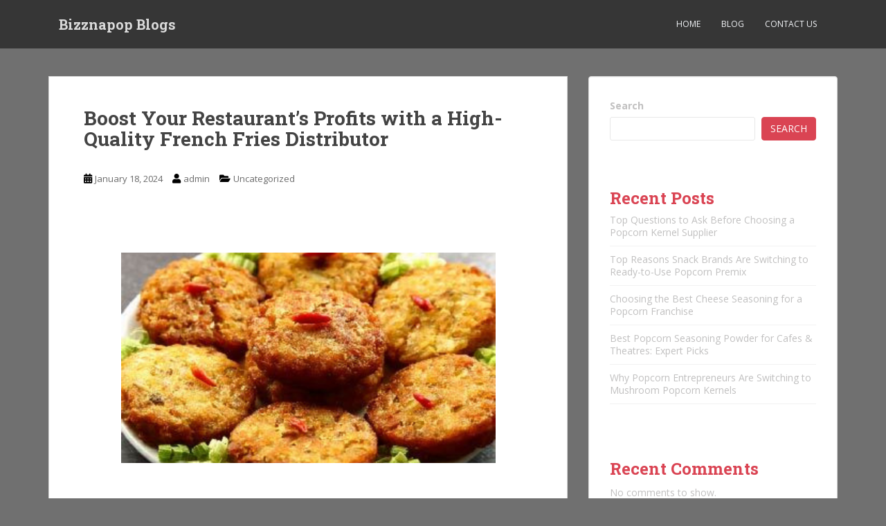

--- FILE ---
content_type: text/html; charset=UTF-8
request_url: http://blog.bizznapop.com/uncategorized/boost-your-restaurants-profits-with-a-high-quality-french-fries-distributor/
body_size: 10766
content:
<!doctype html>
<!--[if !IE]>
<html class="no-js non-ie" lang="en-US" prefix="og: https://ogp.me/ns#"> <![endif]-->
<!--[if IE 7 ]>
<html class="no-js ie7" lang="en-US" prefix="og: https://ogp.me/ns#"> <![endif]-->
<!--[if IE 8 ]>
<html class="no-js ie8" lang="en-US" prefix="og: https://ogp.me/ns#"> <![endif]-->
<!--[if IE 9 ]>
<html class="no-js ie9" lang="en-US" prefix="og: https://ogp.me/ns#"> <![endif]-->
<!--[if gt IE 9]><!-->
<html class="no-js" lang="en-US" prefix="og: https://ogp.me/ns#"> <!--<![endif]-->
<head>
<meta charset="UTF-8">
<meta name="viewport" content="width=device-width, initial-scale=1">
<meta name="theme-color" content="">
<link rel="profile" href="http://gmpg.org/xfn/11">


<!-- Search Engine Optimization by Rank Math - https://rankmath.com/ -->
<title>Boost Your Restaurant&#039;s Profits with a High-Quality French Fries Distributor - Bizznapop Blogs</title>
<meta name="description" content="French fries are a beloved and iconic side dish that can elevate the dining experience at any restaurant. As a restaurant owner or manager, ensuring the"/>
<meta name="robots" content="index, follow, max-snippet:-1, max-video-preview:-1, max-image-preview:large"/>
<link rel="canonical" href="http://blog.bizznapop.com/uncategorized/boost-your-restaurants-profits-with-a-high-quality-french-fries-distributor/" />
<meta property="og:locale" content="en_US" />
<meta property="og:type" content="article" />
<meta property="og:title" content="Boost Your Restaurant&#039;s Profits with a High-Quality French Fries Distributor - Bizznapop Blogs" />
<meta property="og:description" content="French fries are a beloved and iconic side dish that can elevate the dining experience at any restaurant. As a restaurant owner or manager, ensuring the" />
<meta property="og:url" content="http://blog.bizznapop.com/uncategorized/boost-your-restaurants-profits-with-a-high-quality-french-fries-distributor/" />
<meta property="og:site_name" content="blog bizznapop" />
<meta property="article:section" content="Uncategorized" />
<meta property="og:image" content="http://blog.bizznapop.com/wp-content/uploads/2023/09/Untitled-design-60.png" />
<meta property="og:image:width" content="1920" />
<meta property="og:image:height" content="1080" />
<meta property="og:image:alt" content="Boost Your Restaurant&#8217;s Profits with a High-Quality French Fries Distributor" />
<meta property="og:image:type" content="image/png" />
<meta property="article:published_time" content="2024-01-18T14:07:58+00:00" />
<meta name="twitter:card" content="summary_large_image" />
<meta name="twitter:title" content="Boost Your Restaurant&#039;s Profits with a High-Quality French Fries Distributor - Bizznapop Blogs" />
<meta name="twitter:description" content="French fries are a beloved and iconic side dish that can elevate the dining experience at any restaurant. As a restaurant owner or manager, ensuring the" />
<meta name="twitter:image" content="http://blog.bizznapop.com/wp-content/uploads/2023/09/Untitled-design-60.png" />
<meta name="twitter:label1" content="Written by" />
<meta name="twitter:data1" content="admin" />
<meta name="twitter:label2" content="Time to read" />
<meta name="twitter:data2" content="2 minutes" />
<script type="application/ld+json" class="rank-math-schema">{"@context":"https://schema.org","@graph":[{"@type":["Organization","Person"],"@id":"http://blog.bizznapop.com/#person","name":"blog bizznapop","url":"http://blog.bizznapop.com"},{"@type":"WebSite","@id":"http://blog.bizznapop.com/#website","url":"http://blog.bizznapop.com","name":"blog bizznapop","alternateName":"blog.bizznapop","publisher":{"@id":"http://blog.bizznapop.com/#person"},"inLanguage":"en-US"},{"@type":"ImageObject","@id":"http://blog.bizznapop.com/wp-content/uploads/2023/09/Untitled-design-60-300x169.png","url":"http://blog.bizznapop.com/wp-content/uploads/2023/09/Untitled-design-60-300x169.png","width":"200","height":"200","inLanguage":"en-US"},{"@type":"WebPage","@id":"http://blog.bizznapop.com/uncategorized/boost-your-restaurants-profits-with-a-high-quality-french-fries-distributor/#webpage","url":"http://blog.bizznapop.com/uncategorized/boost-your-restaurants-profits-with-a-high-quality-french-fries-distributor/","name":"Boost Your Restaurant&#039;s Profits with a High-Quality French Fries Distributor - Bizznapop Blogs","datePublished":"2024-01-18T14:07:58+00:00","dateModified":"2024-01-18T14:07:58+00:00","isPartOf":{"@id":"http://blog.bizznapop.com/#website"},"primaryImageOfPage":{"@id":"http://blog.bizznapop.com/wp-content/uploads/2023/09/Untitled-design-60-300x169.png"},"inLanguage":"en-US"},{"@type":"Person","@id":"http://blog.bizznapop.com/author/admin/","name":"admin","url":"http://blog.bizznapop.com/author/admin/","image":{"@type":"ImageObject","@id":"http://2.gravatar.com/avatar/8f092313519ec7c2e88dd310443aabe7?s=96&amp;d=mm&amp;r=g","url":"http://2.gravatar.com/avatar/8f092313519ec7c2e88dd310443aabe7?s=96&amp;d=mm&amp;r=g","caption":"admin","inLanguage":"en-US"},"sameAs":["http://blog.bizznapop.com"]},{"@type":"BlogPosting","headline":"Boost Your Restaurant&#039;s Profits with a High-Quality French Fries Distributor - Bizznapop Blogs","datePublished":"2024-01-18T14:07:58+00:00","dateModified":"2024-01-18T14:07:58+00:00","articleSection":"Uncategorized","author":{"@id":"http://blog.bizznapop.com/author/admin/","name":"admin"},"publisher":{"@id":"http://blog.bizznapop.com/#person"},"description":"French fries are a beloved and iconic side dish that can elevate the dining experience at any restaurant. As a restaurant owner or manager, ensuring the","name":"Boost Your Restaurant&#039;s Profits with a High-Quality French Fries Distributor - Bizznapop Blogs","@id":"http://blog.bizznapop.com/uncategorized/boost-your-restaurants-profits-with-a-high-quality-french-fries-distributor/#richSnippet","isPartOf":{"@id":"http://blog.bizznapop.com/uncategorized/boost-your-restaurants-profits-with-a-high-quality-french-fries-distributor/#webpage"},"image":{"@id":"http://blog.bizznapop.com/wp-content/uploads/2023/09/Untitled-design-60-300x169.png"},"inLanguage":"en-US","mainEntityOfPage":{"@id":"http://blog.bizznapop.com/uncategorized/boost-your-restaurants-profits-with-a-high-quality-french-fries-distributor/#webpage"}}]}</script>
<!-- /Rank Math WordPress SEO plugin -->

<link rel='dns-prefetch' href='//fonts.googleapis.com' />
<link rel="alternate" type="application/rss+xml" title="Bizznapop Blogs &raquo; Feed" href="http://blog.bizznapop.com/feed/" />
<link rel="alternate" type="application/rss+xml" title="Bizznapop Blogs &raquo; Comments Feed" href="http://blog.bizznapop.com/comments/feed/" />
<link rel="alternate" type="application/rss+xml" title="Bizznapop Blogs &raquo; Boost Your Restaurant&#8217;s Profits with a High-Quality French Fries Distributor Comments Feed" href="http://blog.bizznapop.com/uncategorized/boost-your-restaurants-profits-with-a-high-quality-french-fries-distributor/feed/" />
<script type="text/javascript">
window._wpemojiSettings = {"baseUrl":"https:\/\/s.w.org\/images\/core\/emoji\/14.0.0\/72x72\/","ext":".png","svgUrl":"https:\/\/s.w.org\/images\/core\/emoji\/14.0.0\/svg\/","svgExt":".svg","source":{"concatemoji":"http:\/\/blog.bizznapop.com\/wp-includes\/js\/wp-emoji-release.min.js?ver=6.1.9"}};
/*! This file is auto-generated */
!function(e,a,t){var n,r,o,i=a.createElement("canvas"),p=i.getContext&&i.getContext("2d");function s(e,t){var a=String.fromCharCode,e=(p.clearRect(0,0,i.width,i.height),p.fillText(a.apply(this,e),0,0),i.toDataURL());return p.clearRect(0,0,i.width,i.height),p.fillText(a.apply(this,t),0,0),e===i.toDataURL()}function c(e){var t=a.createElement("script");t.src=e,t.defer=t.type="text/javascript",a.getElementsByTagName("head")[0].appendChild(t)}for(o=Array("flag","emoji"),t.supports={everything:!0,everythingExceptFlag:!0},r=0;r<o.length;r++)t.supports[o[r]]=function(e){if(p&&p.fillText)switch(p.textBaseline="top",p.font="600 32px Arial",e){case"flag":return s([127987,65039,8205,9895,65039],[127987,65039,8203,9895,65039])?!1:!s([55356,56826,55356,56819],[55356,56826,8203,55356,56819])&&!s([55356,57332,56128,56423,56128,56418,56128,56421,56128,56430,56128,56423,56128,56447],[55356,57332,8203,56128,56423,8203,56128,56418,8203,56128,56421,8203,56128,56430,8203,56128,56423,8203,56128,56447]);case"emoji":return!s([129777,127995,8205,129778,127999],[129777,127995,8203,129778,127999])}return!1}(o[r]),t.supports.everything=t.supports.everything&&t.supports[o[r]],"flag"!==o[r]&&(t.supports.everythingExceptFlag=t.supports.everythingExceptFlag&&t.supports[o[r]]);t.supports.everythingExceptFlag=t.supports.everythingExceptFlag&&!t.supports.flag,t.DOMReady=!1,t.readyCallback=function(){t.DOMReady=!0},t.supports.everything||(n=function(){t.readyCallback()},a.addEventListener?(a.addEventListener("DOMContentLoaded",n,!1),e.addEventListener("load",n,!1)):(e.attachEvent("onload",n),a.attachEvent("onreadystatechange",function(){"complete"===a.readyState&&t.readyCallback()})),(e=t.source||{}).concatemoji?c(e.concatemoji):e.wpemoji&&e.twemoji&&(c(e.twemoji),c(e.wpemoji)))}(window,document,window._wpemojiSettings);
</script>
<style type="text/css">
img.wp-smiley,
img.emoji {
	display: inline !important;
	border: none !important;
	box-shadow: none !important;
	height: 1em !important;
	width: 1em !important;
	margin: 0 0.07em !important;
	vertical-align: -0.1em !important;
	background: none !important;
	padding: 0 !important;
}
</style>
	<link rel='stylesheet' id='wp-block-library-css' href='http://blog.bizznapop.com/wp-includes/css/dist/block-library/style.min.css?ver=6.1.9' type='text/css' media='all' />
<style id='rank-math-toc-block-style-inline-css' type='text/css'>
.wp-block-rank-math-toc-block nav ol{counter-reset:item}.wp-block-rank-math-toc-block nav ol li{display:block}.wp-block-rank-math-toc-block nav ol li:before{content:counters(item, ".") " ";counter-increment:item}

</style>
<link rel='stylesheet' id='classic-theme-styles-css' href='http://blog.bizznapop.com/wp-includes/css/classic-themes.min.css?ver=1' type='text/css' media='all' />
<style id='global-styles-inline-css' type='text/css'>
body{--wp--preset--color--black: #000000;--wp--preset--color--cyan-bluish-gray: #abb8c3;--wp--preset--color--white: #ffffff;--wp--preset--color--pale-pink: #f78da7;--wp--preset--color--vivid-red: #cf2e2e;--wp--preset--color--luminous-vivid-orange: #ff6900;--wp--preset--color--luminous-vivid-amber: #fcb900;--wp--preset--color--light-green-cyan: #7bdcb5;--wp--preset--color--vivid-green-cyan: #00d084;--wp--preset--color--pale-cyan-blue: #8ed1fc;--wp--preset--color--vivid-cyan-blue: #0693e3;--wp--preset--color--vivid-purple: #9b51e0;--wp--preset--gradient--vivid-cyan-blue-to-vivid-purple: linear-gradient(135deg,rgba(6,147,227,1) 0%,rgb(155,81,224) 100%);--wp--preset--gradient--light-green-cyan-to-vivid-green-cyan: linear-gradient(135deg,rgb(122,220,180) 0%,rgb(0,208,130) 100%);--wp--preset--gradient--luminous-vivid-amber-to-luminous-vivid-orange: linear-gradient(135deg,rgba(252,185,0,1) 0%,rgba(255,105,0,1) 100%);--wp--preset--gradient--luminous-vivid-orange-to-vivid-red: linear-gradient(135deg,rgba(255,105,0,1) 0%,rgb(207,46,46) 100%);--wp--preset--gradient--very-light-gray-to-cyan-bluish-gray: linear-gradient(135deg,rgb(238,238,238) 0%,rgb(169,184,195) 100%);--wp--preset--gradient--cool-to-warm-spectrum: linear-gradient(135deg,rgb(74,234,220) 0%,rgb(151,120,209) 20%,rgb(207,42,186) 40%,rgb(238,44,130) 60%,rgb(251,105,98) 80%,rgb(254,248,76) 100%);--wp--preset--gradient--blush-light-purple: linear-gradient(135deg,rgb(255,206,236) 0%,rgb(152,150,240) 100%);--wp--preset--gradient--blush-bordeaux: linear-gradient(135deg,rgb(254,205,165) 0%,rgb(254,45,45) 50%,rgb(107,0,62) 100%);--wp--preset--gradient--luminous-dusk: linear-gradient(135deg,rgb(255,203,112) 0%,rgb(199,81,192) 50%,rgb(65,88,208) 100%);--wp--preset--gradient--pale-ocean: linear-gradient(135deg,rgb(255,245,203) 0%,rgb(182,227,212) 50%,rgb(51,167,181) 100%);--wp--preset--gradient--electric-grass: linear-gradient(135deg,rgb(202,248,128) 0%,rgb(113,206,126) 100%);--wp--preset--gradient--midnight: linear-gradient(135deg,rgb(2,3,129) 0%,rgb(40,116,252) 100%);--wp--preset--duotone--dark-grayscale: url('#wp-duotone-dark-grayscale');--wp--preset--duotone--grayscale: url('#wp-duotone-grayscale');--wp--preset--duotone--purple-yellow: url('#wp-duotone-purple-yellow');--wp--preset--duotone--blue-red: url('#wp-duotone-blue-red');--wp--preset--duotone--midnight: url('#wp-duotone-midnight');--wp--preset--duotone--magenta-yellow: url('#wp-duotone-magenta-yellow');--wp--preset--duotone--purple-green: url('#wp-duotone-purple-green');--wp--preset--duotone--blue-orange: url('#wp-duotone-blue-orange');--wp--preset--font-size--small: 13px;--wp--preset--font-size--medium: 20px;--wp--preset--font-size--large: 36px;--wp--preset--font-size--x-large: 42px;--wp--preset--spacing--20: 0.44rem;--wp--preset--spacing--30: 0.67rem;--wp--preset--spacing--40: 1rem;--wp--preset--spacing--50: 1.5rem;--wp--preset--spacing--60: 2.25rem;--wp--preset--spacing--70: 3.38rem;--wp--preset--spacing--80: 5.06rem;}:where(.is-layout-flex){gap: 0.5em;}body .is-layout-flow > .alignleft{float: left;margin-inline-start: 0;margin-inline-end: 2em;}body .is-layout-flow > .alignright{float: right;margin-inline-start: 2em;margin-inline-end: 0;}body .is-layout-flow > .aligncenter{margin-left: auto !important;margin-right: auto !important;}body .is-layout-constrained > .alignleft{float: left;margin-inline-start: 0;margin-inline-end: 2em;}body .is-layout-constrained > .alignright{float: right;margin-inline-start: 2em;margin-inline-end: 0;}body .is-layout-constrained > .aligncenter{margin-left: auto !important;margin-right: auto !important;}body .is-layout-constrained > :where(:not(.alignleft):not(.alignright):not(.alignfull)){max-width: var(--wp--style--global--content-size);margin-left: auto !important;margin-right: auto !important;}body .is-layout-constrained > .alignwide{max-width: var(--wp--style--global--wide-size);}body .is-layout-flex{display: flex;}body .is-layout-flex{flex-wrap: wrap;align-items: center;}body .is-layout-flex > *{margin: 0;}:where(.wp-block-columns.is-layout-flex){gap: 2em;}.has-black-color{color: var(--wp--preset--color--black) !important;}.has-cyan-bluish-gray-color{color: var(--wp--preset--color--cyan-bluish-gray) !important;}.has-white-color{color: var(--wp--preset--color--white) !important;}.has-pale-pink-color{color: var(--wp--preset--color--pale-pink) !important;}.has-vivid-red-color{color: var(--wp--preset--color--vivid-red) !important;}.has-luminous-vivid-orange-color{color: var(--wp--preset--color--luminous-vivid-orange) !important;}.has-luminous-vivid-amber-color{color: var(--wp--preset--color--luminous-vivid-amber) !important;}.has-light-green-cyan-color{color: var(--wp--preset--color--light-green-cyan) !important;}.has-vivid-green-cyan-color{color: var(--wp--preset--color--vivid-green-cyan) !important;}.has-pale-cyan-blue-color{color: var(--wp--preset--color--pale-cyan-blue) !important;}.has-vivid-cyan-blue-color{color: var(--wp--preset--color--vivid-cyan-blue) !important;}.has-vivid-purple-color{color: var(--wp--preset--color--vivid-purple) !important;}.has-black-background-color{background-color: var(--wp--preset--color--black) !important;}.has-cyan-bluish-gray-background-color{background-color: var(--wp--preset--color--cyan-bluish-gray) !important;}.has-white-background-color{background-color: var(--wp--preset--color--white) !important;}.has-pale-pink-background-color{background-color: var(--wp--preset--color--pale-pink) !important;}.has-vivid-red-background-color{background-color: var(--wp--preset--color--vivid-red) !important;}.has-luminous-vivid-orange-background-color{background-color: var(--wp--preset--color--luminous-vivid-orange) !important;}.has-luminous-vivid-amber-background-color{background-color: var(--wp--preset--color--luminous-vivid-amber) !important;}.has-light-green-cyan-background-color{background-color: var(--wp--preset--color--light-green-cyan) !important;}.has-vivid-green-cyan-background-color{background-color: var(--wp--preset--color--vivid-green-cyan) !important;}.has-pale-cyan-blue-background-color{background-color: var(--wp--preset--color--pale-cyan-blue) !important;}.has-vivid-cyan-blue-background-color{background-color: var(--wp--preset--color--vivid-cyan-blue) !important;}.has-vivid-purple-background-color{background-color: var(--wp--preset--color--vivid-purple) !important;}.has-black-border-color{border-color: var(--wp--preset--color--black) !important;}.has-cyan-bluish-gray-border-color{border-color: var(--wp--preset--color--cyan-bluish-gray) !important;}.has-white-border-color{border-color: var(--wp--preset--color--white) !important;}.has-pale-pink-border-color{border-color: var(--wp--preset--color--pale-pink) !important;}.has-vivid-red-border-color{border-color: var(--wp--preset--color--vivid-red) !important;}.has-luminous-vivid-orange-border-color{border-color: var(--wp--preset--color--luminous-vivid-orange) !important;}.has-luminous-vivid-amber-border-color{border-color: var(--wp--preset--color--luminous-vivid-amber) !important;}.has-light-green-cyan-border-color{border-color: var(--wp--preset--color--light-green-cyan) !important;}.has-vivid-green-cyan-border-color{border-color: var(--wp--preset--color--vivid-green-cyan) !important;}.has-pale-cyan-blue-border-color{border-color: var(--wp--preset--color--pale-cyan-blue) !important;}.has-vivid-cyan-blue-border-color{border-color: var(--wp--preset--color--vivid-cyan-blue) !important;}.has-vivid-purple-border-color{border-color: var(--wp--preset--color--vivid-purple) !important;}.has-vivid-cyan-blue-to-vivid-purple-gradient-background{background: var(--wp--preset--gradient--vivid-cyan-blue-to-vivid-purple) !important;}.has-light-green-cyan-to-vivid-green-cyan-gradient-background{background: var(--wp--preset--gradient--light-green-cyan-to-vivid-green-cyan) !important;}.has-luminous-vivid-amber-to-luminous-vivid-orange-gradient-background{background: var(--wp--preset--gradient--luminous-vivid-amber-to-luminous-vivid-orange) !important;}.has-luminous-vivid-orange-to-vivid-red-gradient-background{background: var(--wp--preset--gradient--luminous-vivid-orange-to-vivid-red) !important;}.has-very-light-gray-to-cyan-bluish-gray-gradient-background{background: var(--wp--preset--gradient--very-light-gray-to-cyan-bluish-gray) !important;}.has-cool-to-warm-spectrum-gradient-background{background: var(--wp--preset--gradient--cool-to-warm-spectrum) !important;}.has-blush-light-purple-gradient-background{background: var(--wp--preset--gradient--blush-light-purple) !important;}.has-blush-bordeaux-gradient-background{background: var(--wp--preset--gradient--blush-bordeaux) !important;}.has-luminous-dusk-gradient-background{background: var(--wp--preset--gradient--luminous-dusk) !important;}.has-pale-ocean-gradient-background{background: var(--wp--preset--gradient--pale-ocean) !important;}.has-electric-grass-gradient-background{background: var(--wp--preset--gradient--electric-grass) !important;}.has-midnight-gradient-background{background: var(--wp--preset--gradient--midnight) !important;}.has-small-font-size{font-size: var(--wp--preset--font-size--small) !important;}.has-medium-font-size{font-size: var(--wp--preset--font-size--medium) !important;}.has-large-font-size{font-size: var(--wp--preset--font-size--large) !important;}.has-x-large-font-size{font-size: var(--wp--preset--font-size--x-large) !important;}
.wp-block-navigation a:where(:not(.wp-element-button)){color: inherit;}
:where(.wp-block-columns.is-layout-flex){gap: 2em;}
.wp-block-pullquote{font-size: 1.5em;line-height: 1.6;}
</style>
<link rel='stylesheet' id='sparkling-bootstrap-css' href='http://blog.bizznapop.com/wp-content/themes/sparkling/assets/css/bootstrap.min.css?ver=6.1.9' type='text/css' media='all' />
<link rel='stylesheet' id='sparkling-icons-css' href='http://blog.bizznapop.com/wp-content/themes/sparkling/assets/css/fontawesome-all.min.css?ver=5.1.1.' type='text/css' media='all' />
<link rel='stylesheet' id='sparkling-fonts-css' href='//fonts.googleapis.com/css?family=Open+Sans%3A400italic%2C400%2C600%2C700%7CRoboto+Slab%3A400%2C300%2C700&#038;ver=6.1.9' type='text/css' media='all' />
<link rel='stylesheet' id='sparkling-style-css' href='http://blog.bizznapop.com/wp-content/themes/sparkling/style.css?ver=2.4.2' type='text/css' media='all' />
<script type='text/javascript' src='http://blog.bizznapop.com/wp-includes/js/jquery/jquery.min.js?ver=3.6.1' id='jquery-core-js'></script>
<script type='text/javascript' src='http://blog.bizznapop.com/wp-includes/js/jquery/jquery-migrate.min.js?ver=3.3.2' id='jquery-migrate-js'></script>
<script type='text/javascript' src='http://blog.bizznapop.com/wp-content/themes/sparkling/assets/js/vendor/bootstrap.min.js?ver=6.1.9' id='sparkling-bootstrapjs-js'></script>
<script type='text/javascript' src='http://blog.bizznapop.com/wp-content/themes/sparkling/assets/js/functions.js?ver=20180503' id='sparkling-functions-js'></script>
<link rel="https://api.w.org/" href="http://blog.bizznapop.com/wp-json/" /><link rel="alternate" type="application/json" href="http://blog.bizznapop.com/wp-json/wp/v2/posts/172" /><link rel="EditURI" type="application/rsd+xml" title="RSD" href="http://blog.bizznapop.com/xmlrpc.php?rsd" />
<link rel="wlwmanifest" type="application/wlwmanifest+xml" href="http://blog.bizznapop.com/wp-includes/wlwmanifest.xml" />
<meta name="generator" content="WordPress 6.1.9" />
<link rel='shortlink' href='http://blog.bizznapop.com/?p=172' />
<link rel="alternate" type="application/json+oembed" href="http://blog.bizznapop.com/wp-json/oembed/1.0/embed?url=http%3A%2F%2Fblog.bizznapop.com%2Funcategorized%2Fboost-your-restaurants-profits-with-a-high-quality-french-fries-distributor%2F" />
<link rel="alternate" type="text/xml+oembed" href="http://blog.bizznapop.com/wp-json/oembed/1.0/embed?url=http%3A%2F%2Fblog.bizznapop.com%2Funcategorized%2Fboost-your-restaurants-profits-with-a-high-quality-french-fries-distributor%2F&#038;format=xml" />
<!-- Gtag -->
<script async src="https://www.googletagmanager.com/gtag/js?id=G-FEXWS45YL8"></script>
<script> window.dataLayer = window.dataLayer || []; function gtag(){dataLayer.push(arguments);} gtag('js', new Date()); gtag('config', 'G-FEXWS45YL8');</script>
<!-- Google verification tag -->
<meta name="google-site-verification" content="DlQCRahzCDZAa3GzhKMgo4Yw_w1xoUNJSxgeFlm2grY" />
<!-- Canonical tag -->
<link rel="canonical" href="http://blog.bizznapop.com/"/>
<style type="text/css">body, .entry-content {color:#000000}</style><link rel="pingback" href="http://blog.bizznapop.com/xmlrpc.php">		<style type="text/css">
				.navbar > .container .navbar-brand {
			color: #dadada;
		}
		</style>
	<style type="text/css" id="custom-background-css">
body.custom-background { background-color: #707070; }
</style>
	<link rel="icon" href="http://blog.bizznapop.com/wp-content/uploads/2024/12/cropped-Untitled-design-12-1-32x32.png" sizes="32x32" />
<link rel="icon" href="http://blog.bizznapop.com/wp-content/uploads/2024/12/cropped-Untitled-design-12-1-192x192.png" sizes="192x192" />
<link rel="apple-touch-icon" href="http://blog.bizznapop.com/wp-content/uploads/2024/12/cropped-Untitled-design-12-1-180x180.png" />
<meta name="msapplication-TileImage" content="http://blog.bizznapop.com/wp-content/uploads/2024/12/cropped-Untitled-design-12-1-270x270.png" />

</head>

<body class="post-template-default single single-post postid-172 single-format-standard custom-background">
	<svg xmlns="http://www.w3.org/2000/svg" viewBox="0 0 0 0" width="0" height="0" focusable="false" role="none" style="visibility: hidden; position: absolute; left: -9999px; overflow: hidden;" ><defs><filter id="wp-duotone-dark-grayscale"><feColorMatrix color-interpolation-filters="sRGB" type="matrix" values=" .299 .587 .114 0 0 .299 .587 .114 0 0 .299 .587 .114 0 0 .299 .587 .114 0 0 " /><feComponentTransfer color-interpolation-filters="sRGB" ><feFuncR type="table" tableValues="0 0.49803921568627" /><feFuncG type="table" tableValues="0 0.49803921568627" /><feFuncB type="table" tableValues="0 0.49803921568627" /><feFuncA type="table" tableValues="1 1" /></feComponentTransfer><feComposite in2="SourceGraphic" operator="in" /></filter></defs></svg><svg xmlns="http://www.w3.org/2000/svg" viewBox="0 0 0 0" width="0" height="0" focusable="false" role="none" style="visibility: hidden; position: absolute; left: -9999px; overflow: hidden;" ><defs><filter id="wp-duotone-grayscale"><feColorMatrix color-interpolation-filters="sRGB" type="matrix" values=" .299 .587 .114 0 0 .299 .587 .114 0 0 .299 .587 .114 0 0 .299 .587 .114 0 0 " /><feComponentTransfer color-interpolation-filters="sRGB" ><feFuncR type="table" tableValues="0 1" /><feFuncG type="table" tableValues="0 1" /><feFuncB type="table" tableValues="0 1" /><feFuncA type="table" tableValues="1 1" /></feComponentTransfer><feComposite in2="SourceGraphic" operator="in" /></filter></defs></svg><svg xmlns="http://www.w3.org/2000/svg" viewBox="0 0 0 0" width="0" height="0" focusable="false" role="none" style="visibility: hidden; position: absolute; left: -9999px; overflow: hidden;" ><defs><filter id="wp-duotone-purple-yellow"><feColorMatrix color-interpolation-filters="sRGB" type="matrix" values=" .299 .587 .114 0 0 .299 .587 .114 0 0 .299 .587 .114 0 0 .299 .587 .114 0 0 " /><feComponentTransfer color-interpolation-filters="sRGB" ><feFuncR type="table" tableValues="0.54901960784314 0.98823529411765" /><feFuncG type="table" tableValues="0 1" /><feFuncB type="table" tableValues="0.71764705882353 0.25490196078431" /><feFuncA type="table" tableValues="1 1" /></feComponentTransfer><feComposite in2="SourceGraphic" operator="in" /></filter></defs></svg><svg xmlns="http://www.w3.org/2000/svg" viewBox="0 0 0 0" width="0" height="0" focusable="false" role="none" style="visibility: hidden; position: absolute; left: -9999px; overflow: hidden;" ><defs><filter id="wp-duotone-blue-red"><feColorMatrix color-interpolation-filters="sRGB" type="matrix" values=" .299 .587 .114 0 0 .299 .587 .114 0 0 .299 .587 .114 0 0 .299 .587 .114 0 0 " /><feComponentTransfer color-interpolation-filters="sRGB" ><feFuncR type="table" tableValues="0 1" /><feFuncG type="table" tableValues="0 0.27843137254902" /><feFuncB type="table" tableValues="0.5921568627451 0.27843137254902" /><feFuncA type="table" tableValues="1 1" /></feComponentTransfer><feComposite in2="SourceGraphic" operator="in" /></filter></defs></svg><svg xmlns="http://www.w3.org/2000/svg" viewBox="0 0 0 0" width="0" height="0" focusable="false" role="none" style="visibility: hidden; position: absolute; left: -9999px; overflow: hidden;" ><defs><filter id="wp-duotone-midnight"><feColorMatrix color-interpolation-filters="sRGB" type="matrix" values=" .299 .587 .114 0 0 .299 .587 .114 0 0 .299 .587 .114 0 0 .299 .587 .114 0 0 " /><feComponentTransfer color-interpolation-filters="sRGB" ><feFuncR type="table" tableValues="0 0" /><feFuncG type="table" tableValues="0 0.64705882352941" /><feFuncB type="table" tableValues="0 1" /><feFuncA type="table" tableValues="1 1" /></feComponentTransfer><feComposite in2="SourceGraphic" operator="in" /></filter></defs></svg><svg xmlns="http://www.w3.org/2000/svg" viewBox="0 0 0 0" width="0" height="0" focusable="false" role="none" style="visibility: hidden; position: absolute; left: -9999px; overflow: hidden;" ><defs><filter id="wp-duotone-magenta-yellow"><feColorMatrix color-interpolation-filters="sRGB" type="matrix" values=" .299 .587 .114 0 0 .299 .587 .114 0 0 .299 .587 .114 0 0 .299 .587 .114 0 0 " /><feComponentTransfer color-interpolation-filters="sRGB" ><feFuncR type="table" tableValues="0.78039215686275 1" /><feFuncG type="table" tableValues="0 0.94901960784314" /><feFuncB type="table" tableValues="0.35294117647059 0.47058823529412" /><feFuncA type="table" tableValues="1 1" /></feComponentTransfer><feComposite in2="SourceGraphic" operator="in" /></filter></defs></svg><svg xmlns="http://www.w3.org/2000/svg" viewBox="0 0 0 0" width="0" height="0" focusable="false" role="none" style="visibility: hidden; position: absolute; left: -9999px; overflow: hidden;" ><defs><filter id="wp-duotone-purple-green"><feColorMatrix color-interpolation-filters="sRGB" type="matrix" values=" .299 .587 .114 0 0 .299 .587 .114 0 0 .299 .587 .114 0 0 .299 .587 .114 0 0 " /><feComponentTransfer color-interpolation-filters="sRGB" ><feFuncR type="table" tableValues="0.65098039215686 0.40392156862745" /><feFuncG type="table" tableValues="0 1" /><feFuncB type="table" tableValues="0.44705882352941 0.4" /><feFuncA type="table" tableValues="1 1" /></feComponentTransfer><feComposite in2="SourceGraphic" operator="in" /></filter></defs></svg><svg xmlns="http://www.w3.org/2000/svg" viewBox="0 0 0 0" width="0" height="0" focusable="false" role="none" style="visibility: hidden; position: absolute; left: -9999px; overflow: hidden;" ><defs><filter id="wp-duotone-blue-orange"><feColorMatrix color-interpolation-filters="sRGB" type="matrix" values=" .299 .587 .114 0 0 .299 .587 .114 0 0 .299 .587 .114 0 0 .299 .587 .114 0 0 " /><feComponentTransfer color-interpolation-filters="sRGB" ><feFuncR type="table" tableValues="0.098039215686275 1" /><feFuncG type="table" tableValues="0 0.66274509803922" /><feFuncB type="table" tableValues="0.84705882352941 0.41960784313725" /><feFuncA type="table" tableValues="1 1" /></feComponentTransfer><feComposite in2="SourceGraphic" operator="in" /></filter></defs></svg><a class="sr-only sr-only-focusable" href="#content">Skip to main content</a>
<div id="page" class="hfeed site">

	<header id="masthead" class="site-header" role="banner">
		<nav class="navbar navbar-default
		" role="navigation">
			<div class="container">
				<div class="row">
					<div class="site-navigation-inner col-sm-12">
						<div class="navbar-header">


														<div id="logo">
															<p class="site-name">																		<a class="navbar-brand" href="http://blog.bizznapop.com/" title="Bizznapop Blogs" rel="home">Bizznapop Blogs</a>
																</p>																													</div><!-- end of #logo -->

							<button type="button" class="btn navbar-toggle" data-toggle="collapse" data-target=".navbar-ex1-collapse">
								<span class="sr-only">Toggle navigation</span>
								<span class="icon-bar"></span>
								<span class="icon-bar"></span>
								<span class="icon-bar"></span>
							</button>
						</div>



						<div class="collapse navbar-collapse navbar-ex1-collapse"><ul id="menu-primary-menu" class="nav navbar-nav"><li id="menu-item-399" class="menu-item menu-item-type-custom menu-item-object-custom menu-item-399"><a href="https://www.bizznapop.com/">Home</a></li>
<li id="menu-item-405" class="menu-item menu-item-type-custom menu-item-object-custom menu-item-home menu-item-405"><a href="http://blog.bizznapop.com/">Blog</a></li>
<li id="menu-item-401" class="menu-item menu-item-type-custom menu-item-object-custom menu-item-401"><a href="https://www.bizznapop.com/contactus.html">Contact Us</a></li>
</ul></div>


					</div>
				</div>
			</div>
		</nav><!-- .site-navigation -->
	</header><!-- #masthead -->

	<div id="content" class="site-content">

		<div class="top-section">
								</div>

		<div class="container main-content-area">
						<div class="row side-pull-left">
				<div class="main-content-inner col-sm-12 col-md-8">

	<div id="primary" class="content-area">
		<main id="main" class="site-main" role="main">

		<article id="post-172" class="post-172 post type-post status-publish format-standard hentry category-uncategorized">
		<div class="post-inner-content">
		<header class="entry-header page-header">

			<h1 class="entry-title ">Boost Your Restaurant&#8217;s Profits with a High-Quality French Fries Distributor</h1>

			<div class="entry-meta">
				<span class="posted-on"><i class="fa fa-calendar-alt"></i> <a href="http://blog.bizznapop.com/uncategorized/boost-your-restaurants-profits-with-a-high-quality-french-fries-distributor/" rel="bookmark"><time class="entry-date published" datetime="2024-01-18T14:07:58+00:00">January 18, 2024</time><time class="updated" datetime="2024-01-18T14:07:58+00:00">January 18, 2024</time></a></span><span class="byline"> <i class="fa fa-user"></i> <span class="author vcard"><a class="url fn n" href="http://blog.bizznapop.com/author/admin/">admin</a></span></span>
								<span class="cat-links"><i class="fa fa-folder-open"></i>
				 <a href="http://blog.bizznapop.com/category/uncategorized/" rel="category tag">Uncategorized</a>				</span>
								
			</div><!-- .entry-meta -->
		</header><!-- .entry-header -->

		<div class="entry-content">
			<p>&nbsp;</p>
<p>&nbsp;</p>
<p><img decoding="async" class=" wp-image-78 aligncenter" src="http://blog.bizznapop.com/wp-content/uploads/2023/09/Untitled-design-60-300x169.png" alt="" width="541" height="305" srcset="http://blog.bizznapop.com/wp-content/uploads/2023/09/Untitled-design-60-300x169.png 300w, http://blog.bizznapop.com/wp-content/uploads/2023/09/Untitled-design-60-1024x576.png 1024w, http://blog.bizznapop.com/wp-content/uploads/2023/09/Untitled-design-60-768x432.png 768w, http://blog.bizznapop.com/wp-content/uploads/2023/09/Untitled-design-60-1536x864.png 1536w, http://blog.bizznapop.com/wp-content/uploads/2023/09/Untitled-design-60.png 1920w" sizes="(max-width: 541px) 100vw, 541px" /></p>
<p>&nbsp;</p>
<p>&nbsp;</p>
<p>French fries are a beloved and iconic side dish that can elevate the dining experience at any restaurant. As a restaurant owner or manager, ensuring the quality of your fries is crucial to satisfying customers and maximizing profits. One way to achieve this is by partnering with a high-quality French fries distributor. In this blog, we&#8217;ll explore how choosing the right distributor can positively impact your restaurant&#8217;s bottom line and enhance customer satisfaction.</p>
<ol>
<li><strong>Consistent Quality:</strong> A reputable French fries distributor specializes in delivering consistent and high-quality products. This consistency is essential for meeting customer expectations and building a reliable reputation for your restaurant. Customers are more likely to return if they know they can always expect delicious and well-cooked French fries.</li>
<li><strong>Variety of Options:</strong> Partnering with a reliable distributor allows you access to a wide range of French fry options. From classic thin-cut fries to sweet potato fries or even seasoned varieties, having a diverse menu can attract a broader customer base. Offering unique and flavorful options can set your restaurant apart from the competition and encourage repeat business.</li>
<li><strong>Cost Savings:</strong> Buying in bulk from a specialized distributor often results in cost savings for your restaurant. These distributors have established relationships with suppliers, allowing them to negotiate better prices. As a result, you can maintain or even improve the quality of your French fries while keeping costs in check, contributing to increased profit margins.</li>
<li><strong>Efficiency and Reliability:</strong> Reliable distributors understand the importance of timely deliveries. Ensuring a consistent and reliable supply of high-quality French fries is crucial to the smooth operation of your restaurant. With a reputable distributor, you can count on deliveries that align with your restaurant&#8217;s needs, preventing disruptions to your business.</li>
<li><strong>Health and Dietary Considerations:</strong> Today&#8217;s diners are increasingly conscious of their health and dietary choices. A quality French fries distributor takes these considerations into account, offering options that cater to different dietary needs. Whether it&#8217;s low-sodium, gluten-free, or organic varieties, having a diverse menu can attract health-conscious customers and accommodate a broader audience.</li>
<li><strong>Marketing Opportunities:</strong> Partnering with a renowned French fries distributor can be a marketing advantage for your restaurant. Highlighting the use of premium, high-quality fries in your menu can attract food enthusiasts seeking superior taste and quality. Leverage this partnership in your marketing efforts to showcase your commitment to providing an exceptional dining experience.</li>
<li><strong>Customer Loyalty:</strong> Satisfied customers are more likely to become repeat customers and recommend your restaurant to others. By consistently serving high-quality French fries, you can create a positive dining experience that encourages loyalty. A reliable distributor is a key partner in achieving this goal.</li>
</ol>
<p>Conclusion: Choosing the right French fries distributor can significantly impact your restaurant&#8217;s success. From ensuring consistent quality and cost savings to offering a variety of options and catering to dietary preferences, a reputable distributor contributes to a positive customer experience and increased profits. Take the time to research and partner with a distributor that aligns with your restaurant&#8217;s values and goals, and watch as your French fries become a key driver of success.</p>
					</div><!-- .entry-content -->

		<footer class="entry-meta">

			
		</footer><!-- .entry-meta -->
	</div>

	
</article><!-- #post-## -->

<div id="comments" class="comments-area">

		<div id="respond" class="comment-respond">
		<h3 id="reply-title" class="comment-reply-title">Leave a Reply <small><a rel="nofollow" id="cancel-comment-reply-link" href="/uncategorized/boost-your-restaurants-profits-with-a-high-quality-french-fries-distributor/#respond" style="display:none;">Cancel reply</a></small></h3><form action="http://blog.bizznapop.com/wp-comments-post.php" method="post" id="commentform" class="comment-form" novalidate><p class="comment-notes"><span id="email-notes">Your email address will not be published.</span> <span class="required-field-message">Required fields are marked <span class="required">*</span></span></p><p class="comment-form-comment"><label for="comment">Comment <span class="required">*</span></label> <textarea id="comment" name="comment" cols="45" rows="8" maxlength="65525" required></textarea></p><p class="comment-form-author"><label for="author">Name <span class="required">*</span></label> <input id="author" name="author" type="text" value="" size="30" maxlength="245" autocomplete="name" required /></p>
<p class="comment-form-email"><label for="email">Email <span class="required">*</span></label> <input id="email" name="email" type="email" value="" size="30" maxlength="100" aria-describedby="email-notes" autocomplete="email" required /></p>
<p class="comment-form-url"><label for="url">Website</label> <input id="url" name="url" type="url" value="" size="30" maxlength="200" autocomplete="url" /></p>
<p class="comment-form-cookies-consent"><input id="wp-comment-cookies-consent" name="wp-comment-cookies-consent" type="checkbox" value="yes" /> <label for="wp-comment-cookies-consent">Save my name, email, and website in this browser for the next time I comment.</label></p>
<p class="form-submit"><input name="submit" type="submit" id="submit" class="submit" value="Post Comment" /> <input type='hidden' name='comment_post_ID' value='172' id='comment_post_ID' />
<input type='hidden' name='comment_parent' id='comment_parent' value='0' />
</p></form>	</div><!-- #respond -->
	
</div><!-- #comments -->

	<nav class="navigation post-navigation" aria-label="Posts">
		<h2 class="screen-reader-text">Post navigation</h2>
		<div class="nav-links"><div class="nav-previous"><a href="http://blog.bizznapop.com/uncategorized/enhancing-your-cinematic-experience-finding-the-perfect-popcorn-flavour/" rel="prev"><i class="fa fa-chevron-left"></i> <span class="post-title">Enhancing Your Cinematic Experience: Finding the Perfect Popcorn Flavour</span></a></div><div class="nav-next"><a href="http://blog.bizznapop.com/uncategorized/choosing-the-right-popcorn-boxes/" rel="next"><span class="post-title">Popcorn in Entertainment: Tips for Choosing the Right Popcorn boxes <i class="fa fa-chevron-right"></i></span></a></div></div>
	</nav>
		</main><!-- #main -->
	</div><!-- #primary -->

</div><!-- close .main-content-inner -->
<div id="secondary" class="widget-area col-sm-12 col-md-4" role="complementary">
	<div class="well">
				<aside id="block-2" class="widget widget_block widget_search"><form role="search" method="get" action="http://blog.bizznapop.com/" class="wp-block-search__button-outside wp-block-search__text-button wp-block-search"><label for="wp-block-search__input-1" class="wp-block-search__label" >Search</label><div class="wp-block-search__inside-wrapper " ><input type="search" id="wp-block-search__input-1" class="wp-block-search__input wp-block-search__input" name="s" value="" placeholder=""  required /><button type="submit" class="wp-block-search__button wp-element-button"  >Search</button></div></form></aside><aside id="block-3" class="widget widget_block"><div class="is-layout-flow wp-block-group"><div class="wp-block-group__inner-container"><h2>Recent Posts</h2><ul class="wp-block-latest-posts__list wp-block-latest-posts"><li><a class="wp-block-latest-posts__post-title" href="http://blog.bizznapop.com/popcorn/top-questions-to-ask-before-choosing-a-popcorn-kernel-supplier/">Top Questions to Ask Before Choosing a Popcorn Kernel Supplier</a></li>
<li><a class="wp-block-latest-posts__post-title" href="http://blog.bizznapop.com/popcorn/top-reasons-snack-brands-are-switching-to-ready-to-use-popcorn-premix/">Top Reasons Snack Brands Are Switching to Ready-to-Use Popcorn Premix</a></li>
<li><a class="wp-block-latest-posts__post-title" href="http://blog.bizznapop.com/cheese-popcorn-seasoning/choosing-the-best-cheese-seasoning-for-a-popcorn-franchise/">Choosing the Best Cheese Seasoning for a Popcorn Franchise</a></li>
<li><a class="wp-block-latest-posts__post-title" href="http://blog.bizznapop.com/popcorn-seasoning/best-popcorn-seasoning-powder/">Best Popcorn Seasoning Powder for Cafes &#038; Theatres: Expert Picks</a></li>
<li><a class="wp-block-latest-posts__post-title" href="http://blog.bizznapop.com/mushroom-popcorn-kernels/why-popcorn-entrepreneurs-are-switching-to-mushroom-popcorn-kernels/">Why Popcorn Entrepreneurs Are Switching to Mushroom Popcorn Kernels</a></li>
</ul></div></div></aside><aside id="block-4" class="widget widget_block"><div class="is-layout-flow wp-block-group"><div class="wp-block-group__inner-container"><h2>Recent Comments</h2><div class="no-comments wp-block-latest-comments">No comments to show.</div></div></div></aside><aside id="block-5" class="widget widget_block"><div class="is-layout-flow wp-block-group"><div class="wp-block-group__inner-container"><h2>Archives</h2><ul class=" wp-block-archives-list wp-block-archives">	<li><a href='http://blog.bizznapop.com/2025/12/'>December 2025</a></li>
	<li><a href='http://blog.bizznapop.com/2025/11/'>November 2025</a></li>
	<li><a href='http://blog.bizznapop.com/2025/10/'>October 2025</a></li>
	<li><a href='http://blog.bizznapop.com/2025/09/'>September 2025</a></li>
	<li><a href='http://blog.bizznapop.com/2025/08/'>August 2025</a></li>
	<li><a href='http://blog.bizznapop.com/2025/07/'>July 2025</a></li>
	<li><a href='http://blog.bizznapop.com/2025/06/'>June 2025</a></li>
	<li><a href='http://blog.bizznapop.com/2025/05/'>May 2025</a></li>
	<li><a href='http://blog.bizznapop.com/2025/04/'>April 2025</a></li>
	<li><a href='http://blog.bizznapop.com/2025/03/'>March 2025</a></li>
	<li><a href='http://blog.bizznapop.com/2025/02/'>February 2025</a></li>
	<li><a href='http://blog.bizznapop.com/2025/01/'>January 2025</a></li>
	<li><a href='http://blog.bizznapop.com/2024/12/'>December 2024</a></li>
	<li><a href='http://blog.bizznapop.com/2024/11/'>November 2024</a></li>
	<li><a href='http://blog.bizznapop.com/2024/10/'>October 2024</a></li>
	<li><a href='http://blog.bizznapop.com/2024/09/'>September 2024</a></li>
	<li><a href='http://blog.bizznapop.com/2024/08/'>August 2024</a></li>
	<li><a href='http://blog.bizznapop.com/2024/07/'>July 2024</a></li>
	<li><a href='http://blog.bizznapop.com/2024/06/'>June 2024</a></li>
	<li><a href='http://blog.bizznapop.com/2024/05/'>May 2024</a></li>
	<li><a href='http://blog.bizznapop.com/2024/04/'>April 2024</a></li>
	<li><a href='http://blog.bizznapop.com/2024/03/'>March 2024</a></li>
	<li><a href='http://blog.bizznapop.com/2024/02/'>February 2024</a></li>
	<li><a href='http://blog.bizznapop.com/2024/01/'>January 2024</a></li>
	<li><a href='http://blog.bizznapop.com/2023/12/'>December 2023</a></li>
	<li><a href='http://blog.bizznapop.com/2023/11/'>November 2023</a></li>
	<li><a href='http://blog.bizznapop.com/2023/10/'>October 2023</a></li>
	<li><a href='http://blog.bizznapop.com/2023/09/'>September 2023</a></li>
	<li><a href='http://blog.bizznapop.com/2023/08/'>August 2023</a></li>
	<li><a href='http://blog.bizznapop.com/2023/07/'>July 2023</a></li>
	<li><a href='http://blog.bizznapop.com/2023/06/'>June 2023</a></li>
	<li><a href='http://blog.bizznapop.com/2023/05/'>May 2023</a></li>
	<li><a href='http://blog.bizznapop.com/2023/04/'>April 2023</a></li>
	<li><a href='http://blog.bizznapop.com/2023/03/'>March 2023</a></li>
</ul></div></div></aside><aside id="block-6" class="widget widget_block"><div class="is-layout-flow wp-block-group"><div class="wp-block-group__inner-container"><h2>Categories</h2><ul class="wp-block-categories-list wp-block-categories">	<li class="cat-item cat-item-18"><a href="http://blog.bizznapop.com/category/butterfly-popcorn-kernels/">Butterfly popcorn kernels</a>
</li>
	<li class="cat-item cat-item-28"><a href="http://blog.bizznapop.com/category/cheese-popcorn-seasoning/">Cheese Popcorn Seasoning</a>
</li>
	<li class="cat-item cat-item-24"><a href="http://blog.bizznapop.com/category/french-fries-distributor/">French fries distributor</a>
</li>
	<li class="cat-item cat-item-26"><a href="http://blog.bizznapop.com/category/frozen-food/">frozen food</a>
</li>
	<li class="cat-item cat-item-27"><a href="http://blog.bizznapop.com/category/mushroom-popcorn-kernels/">Mushroom popcorn kernels</a>
</li>
	<li class="cat-item cat-item-22"><a href="http://blog.bizznapop.com/category/nachos-institutional-packing/">Nachos institutional packing</a>
</li>
	<li class="cat-item cat-item-25"><a href="http://blog.bizznapop.com/category/popcorn/">popcorn</a>
</li>
	<li class="cat-item cat-item-19"><a href="http://blog.bizznapop.com/category/popcorn-boxes/">Popcorn boxes</a>
</li>
	<li class="cat-item cat-item-17"><a href="http://blog.bizznapop.com/category/popcorn-flavours/">Popcorn flavours</a>
</li>
	<li class="cat-item cat-item-23"><a href="http://blog.bizznapop.com/category/popcorn-machines/">Popcorn machines</a>
</li>
	<li class="cat-item cat-item-16"><a href="http://blog.bizznapop.com/category/popcorn-seasoning/">Popcorn seasoning</a>
</li>
	<li class="cat-item cat-item-21"><a href="http://blog.bizznapop.com/category/popcorn-tubs/">Popcorn Tubs</a>
</li>
	<li class="cat-item cat-item-1"><a href="http://blog.bizznapop.com/category/uncategorized/">Uncategorized</a>
</li>
</ul></div></div></aside>	</div>
</div><!-- #secondary -->
		</div><!-- close .row -->
	</div><!-- close .container -->
</div><!-- close .site-content -->

	<div id="footer-area">
		<div class="container footer-inner">
			<div class="row">
				
				</div>
		</div>

		<footer id="colophon" class="site-footer" role="contentinfo">
			<div class="site-info container">
				<div class="row">
										<nav role="navigation" class="col-md-6">
						<ul id="menu-primary-menu-1" class="nav footer-nav clearfix"><li class="menu-item menu-item-type-custom menu-item-object-custom menu-item-399"><a href="https://www.bizznapop.com/">Home</a></li>
<li class="menu-item menu-item-type-custom menu-item-object-custom menu-item-home menu-item-405"><a href="http://blog.bizznapop.com/">Blog</a></li>
<li class="menu-item menu-item-type-custom menu-item-object-custom menu-item-401"><a href="https://www.bizznapop.com/contactus.html">Contact Us</a></li>
</ul>					</nav>
					<div class="copyright col-md-6">
						sparkling						Theme by <a href="http://colorlib.com/" target="_blank" rel="nofollow noopener">Colorlib</a> Powered by <a href="http://wordpress.org/" target="_blank">WordPress</a>					</div>
				</div>
			</div><!-- .site-info -->
			<div class="scroll-to-top"><i class="fa fa-angle-up"></i></div><!-- .scroll-to-top -->
		</footer><!-- #colophon -->
	</div>
</div><!-- #page -->

		<script type="text/javascript">
		  jQuery(document).ready(function ($) {
			if ($(window).width() >= 767) {
			  $('.navbar-nav > li.menu-item > a').click(function () {
				if ($(this).attr('target') !== '_blank') {
				  window.location = $(this).attr('href')
				}
			  })
			}
		  })
		</script>
	<script type='text/javascript' src='http://blog.bizznapop.com/wp-content/themes/sparkling/assets/js/skip-link-focus-fix.min.js?ver=20140222' id='sparkling-skip-link-focus-fix-js'></script>
<script type='text/javascript' src='http://blog.bizznapop.com/wp-includes/js/comment-reply.min.js?ver=6.1.9' id='comment-reply-js'></script>

</body>
</html>
